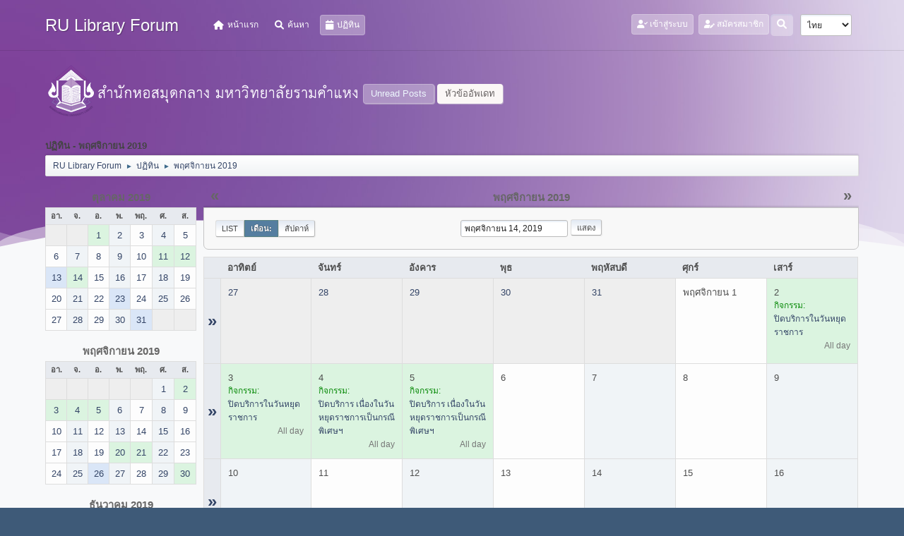

--- FILE ---
content_type: text/html; charset=UTF-8
request_url: https://www.lib.ru.ac.th/forum/index.php?PHPSESSID=jndbt72b2l58nf7c1o2tosdl6l&action=calendar;viewmonth;year=2019;month=11;day=14
body_size: 7013
content:
<!DOCTYPE html>
<html lang="th-TH">
<head>
	<meta charset="UTF-8">
<script type='text/javascript' src='https://www.lib.ru.ac.th/js-google-analytic-inc.js'></script>
	<link rel="stylesheet" href="https://www.lib.ru.ac.th/forum/Themes/Steyle-V2/css/minified_b42c905d208b934dd9cc565838dab764.css?smf212_1719916198">
	<link rel="stylesheet" href="https://use.fontawesome.com/releases/v6.0.0/css/all.css">
	<style>
	img.avatar { max-width: 65px !important; max-height: 65px !important; }
	
	</style>
	<script>
		var smf_theme_url = "https://www.lib.ru.ac.th/forum/Themes/Steyle-V2";
		var smf_default_theme_url = "https://www.lib.ru.ac.th/forum/Themes/default";
		var smf_images_url = "https://www.lib.ru.ac.th/forum/Themes/Steyle-V2/images";
		var smf_smileys_url = "http://www.lib.ru.ac.th/forum/Smileys";
		var smf_smiley_sets = "default,classic,aaron,akyhne,fugue,alienine";
		var smf_smiley_sets_default = "default";
		var smf_avatars_url = "https://www.lib.ru.ac.th/forum/avatars";
		var smf_scripturl = "https://www.lib.ru.ac.th/forum/index.php?PHPSESSID=jndbt72b2l58nf7c1o2tosdl6l&amp;";
		var smf_iso_case_folding = false;
		var smf_charset = "UTF-8";
		var smf_session_id = "e04b0583431b3fe4e21ad2360c2342f4";
		var smf_session_var = "d85c112";
		var smf_member_id = 0;
		var ajax_notification_text = 'กำลังโหลด...';
		var help_popup_heading_text = 'A little lost? Let me explain:';
		var banned_text = 'ขออภัย, บุคคลทั่วไป คุณถูกแบนจากการใช้บอร์ดนี้';
		var smf_txt_expand = 'Expand';
		var smf_txt_shrink = 'Shrink';
		var smf_quote_expand = false;
		var allow_xhjr_credentials = false;
	</script>
	<script src="https://code.jquery.com/jquery-3.6.0.min.js"></script>
	<script src="https://www.lib.ru.ac.th/forum/Themes/default/scripts/jquery-ui.datepicker.min.js?smf212_1719916198" defer></script>
	<script src="https://www.lib.ru.ac.th/forum/Themes/default/scripts/jquery.datepair.min.js?smf212_1719916198" defer></script>
	<script src="https://www.lib.ru.ac.th/forum/Themes/Steyle-V2/scripts/minified_a9e39a0858d30fbb6740ace26b7dcdae.js?smf212_1719916198"></script>
	<script>
	var smf_you_sure ='คุณแน่ใจหรือไม่?';
	</script>
	<title>ปฏิทิน - พฤศจิกายน 2019</title>
	<meta name="viewport" content="width=device-width, initial-scale=1">
	<meta property="og:site_name" content="RU Library Forum">
	<meta property="og:title" content="ปฏิทิน - พฤศจิกายน 2019">
	<meta property="og:description" content="ปฏิทิน - พฤศจิกายน 2019">
	<meta name="description" content="ปฏิทิน - พฤศจิกายน 2019">
	<meta name="theme-color" content="#557EA0">
	<meta name="robots" content="noindex">
	<link rel="help" href="https://www.lib.ru.ac.th/forum/index.php?PHPSESSID=jndbt72b2l58nf7c1o2tosdl6l&amp;action=help">
	<link rel="contents" href="https://www.lib.ru.ac.th/forum/index.php?PHPSESSID=jndbt72b2l58nf7c1o2tosdl6l&amp;">
	<link rel="search" href="https://www.lib.ru.ac.th/forum/index.php?PHPSESSID=jndbt72b2l58nf7c1o2tosdl6l&amp;action=search">
	<link rel="stylesheet" type="text/css" href="https://www.lib.ru.ac.th/forum/Themes/default/css/BBCode-YouTube2.css" />
</head>
<body id="chrome" class="action_calendar">
		<div class="custom-shape-divider-bottom-1660155424">
    <svg data-name="Layer 1" xmlns="http://www.w3.org/2000/svg" viewBox="0 0 1200 120" preserveAspectRatio="none">
        <path d="M0,0V46.29c47.79,22.2,103.59,32.17,158,28,70.36-5.37,136.33-33.31,206.8-37.5C438.64,32.43,512.34,53.67,583,72.05c69.27,18,138.3,24.88,209.4,13.08,36.15-6,69.85-17.84,104.45-29.34C989.49,25,1113-14.29,1200,52.47V0Z" opacity=".25" class="shape-fill"></path>
        <path d="M0,0V15.81C13,36.92,27.64,56.86,47.69,72.05,99.41,111.27,165,111,224.58,91.58c31.15-10.15,60.09-26.07,89.67-39.8,40.92-19,84.73-46,130.83-49.67,36.26-2.85,70.9,9.42,98.6,31.56,31.77,25.39,62.32,62,103.63,73,40.44,10.79,81.35-6.69,119.13-24.28s75.16-39,116.92-43.05c59.73-5.85,113.28,22.88,168.9,38.84,30.2,8.66,59,6.17,87.09-7.5,22.43-10.89,48-26.93,60.65-49.24V0Z" opacity=".5" class="shape-fill"></path>
        <path d="M0,0V5.63C149.93,59,314.09,71.32,475.83,42.57c43-7.64,84.23-20.12,127.61-26.46,59-8.63,112.48,12.24,165.56,35.4C827.93,77.22,886,95.24,951.2,90c86.53-7,172.46-45.71,248.8-84.81V0Z" class="shape-fill"></path>
    </svg>
</div>
<div id="footerfix">
	<div id="top_section" class="p-nav">
		<div class="inner_wrap p-nav-inner">
		<div class="p-header-logo p-header-logo--image">
			<h1 class="forumtitle">
                            <a class="horizontal-logo text-left" href="https://www.lib.ru.ac.th/forum/index.php?PHPSESSID=jndbt72b2l58nf7c1o2tosdl6l&amp;"><span class="h4 font-weight-bold align-self-center mb-0 ml-auto">RU Library Forum</span></a>
		    </h1>
			</div>
				<a class="mobile_user_menu">
					<span class="menu_icon"></span>
				</a>
				<div id="main_menu">
					<div id="mobile_user_menu" class="popup_container">
						<div class="popup_window description">
							<div class="popup_heading">Main Menu
								<a href="javascript:void(0);" class="main_icons hide_popup"></a>
							</div>
							
					<ul class="dropmenu menu_nav">
						<li class="button_home">
							<a href="https://www.lib.ru.ac.th/forum/index.php?PHPSESSID=jndbt72b2l58nf7c1o2tosdl6l&amp;">
								<i class="fa fa-home fa-lg"></i><span class="textmenu">หน้าแรก</span>
							</a>
						</li>
						<li class="button_search">
							<a href="https://www.lib.ru.ac.th/forum/index.php?PHPSESSID=jndbt72b2l58nf7c1o2tosdl6l&amp;action=search">
								<i class="fa fa-search fa-lg"></i><span class="textmenu">ค้นหา</span>
							</a>
						</li>
						<li class="button_calendar">
							<a class="active" href="https://www.lib.ru.ac.th/forum/index.php?PHPSESSID=jndbt72b2l58nf7c1o2tosdl6l&amp;action=calendar">
								<i class="fa fa-calendar fa-lg"></i><span class="textmenu">ปฏิทิน</span>
							</a>
						</li>
					</ul><!-- .menu_nav -->
						</div>
					</div>
				</div>
				<div class="p-nav-opposite">
			<ul class="floatleft" id="top_info">
				<li class="button_login">
					<a href="https://www.lib.ru.ac.th/forum/index.php?PHPSESSID=jndbt72b2l58nf7c1o2tosdl6l&amp;action=login" class="open" onclick="return reqOverlayDiv(this.href, 'เข้าสู่ระบบ', 'login');">
						<i class="fas fa-user-check"></i>
						<span class="textmenu">เข้าสู่ระบบ</span>
					</a>
				</li>
				<li class="button_signup">
					<a href="https://www.lib.ru.ac.th/forum/index.php?PHPSESSID=jndbt72b2l58nf7c1o2tosdl6l&amp;action=signup" class="open">
						<i class="fas fa-user-edit"></i>
						<span class="textmenu">สมัครสมาชิก</span>
					</a>
				</li>
			</ul>
			<form id="languages_form" method="get" class="floatright">
				<select id="language_select" name="language" onchange="this.form.submit()">
					<option value="thai">ไทย</option>
					<option value="english">English</option>
				</select>
				<noscript>
					<input type="submit" value="Go!">
				</noscript>
			</form>
		<div class="dropdown_search floatright">
        <button onclick="myFunction()" class="dropbtn_search">
	    <i class="fa-solid fa-magnifying-glass"></i>
	   </button>
       <div id="myDropdown" class="dropdown-content_search">
			<form id="search_form" action="https://www.lib.ru.ac.th/forum/index.php?PHPSESSID=jndbt72b2l58nf7c1o2tosdl6l&amp;action=search2" method="post" class="menu-content" accept-charset="UTF-8">
			  <h3 class="menu-header">ค้นหา</h3>
			  <div class="menu-row">
				<input type="search" class="input" name="search" value="">
		</div>
		<div class="menu-row">
				<select class="select" name="search_selection">
					<option value="all" selected>Entire forum </option>
				</select></div>
		<div class="menu-footer">
				<input type="submit" name="search2" value="ค้นหา" class="button"></div>
				<input type="hidden" name="advanced" value="0">
			</form>
			 </div>
         </div>
		</div><!-- .inner_wrap -->
		</div><!-- .inner_wrap -->
	</div><!-- #top_section -->
	<div id="header">
	<div class="p-title ">
		<a href="https://www.lib.ru.ac.th" target="_blank"><img id="smflogo" src="https://www.lib.ru.ac.th/forum/Themes/Steyle-V2/images/smflogo.png" alt="สำนักหอสมุดกลาง มหาวิทยาลัยรามคำแหง" title="สำนักหอสมุดกลาง มหาวิทยาลัยรามคำแหง"></a>
						<div class="p-title-pageAction">
								<a href="https://www.lib.ru.ac.th/forum/index.php?PHPSESSID=jndbt72b2l58nf7c1o2tosdl6l&amp;action=unread" class="button button--icon button--icon--bolt" title="แสดงกระทู้ที่ยังไม่ได้อ่าน"><span class="button-text">Unread Posts</span></a>
								<a href="https://www.lib.ru.ac.th/forum/index.php?PHPSESSID=jndbt72b2l58nf7c1o2tosdl6l&amp;action=unreadreplies" class="button--cta button button--icon button--icon--write" title="แสดงกระทู้ที่ตอบกลับหัวข้อของคุณ"><span class="button-text">หัวข้ออัพเดท</span></a>
						</div>
	</div>
	</div>
	<div id="wrapper">
		<div id="upper_section">
			<div id="inner_section">
				<div class="navigate_section">
					<div class="page-actions"></div>
					<h2 class="page-title">ปฏิทิน - พฤศจิกายน 2019</h2>
					<ul class="crumbs">
						<li>
							<a href="https://www.lib.ru.ac.th/forum/index.php?PHPSESSID=jndbt72b2l58nf7c1o2tosdl6l&amp;"><span>RU Library Forum</span></a>
						</li>
						<li>
							<span class="dividers"> &#9658; </span>
							<a href="https://www.lib.ru.ac.th/forum/index.php?PHPSESSID=jndbt72b2l58nf7c1o2tosdl6l&amp;action=calendar"><span>ปฏิทิน</span></a>
						</li>
						<li class="last">
							<span class="dividers"> &#9658; </span>
							<a href="https://www.lib.ru.ac.th/forum/index.php?PHPSESSID=jndbt72b2l58nf7c1o2tosdl6l&amp;action=calendar;year=2019;month=11"><span>พฤศจิกายน 2019</span></a>
						</li>
					</ul>
					<div class="page-details inline_details"></div>
				</div><!-- .navigate_section -->
			</div><!-- #inner_section -->
		</div><!-- #upper_section -->
		<div id="content_section">
			<div id="main_content_section">
		<div id="calendar">
			<div id="month_grid">
				
			<div class="cat_bar">
				<h3 class="catbg centertext largetext">
					<a href="https://www.lib.ru.ac.th/forum/index.php?PHPSESSID=jndbt72b2l58nf7c1o2tosdl6l&amp;action=calendar;viewmonth;year=2019;month=10;day=01">ตุลาคม 2019</a>
				</h3>
			</div><!-- .cat_bar -->
			<table class="calendar_table">
				<tr>
					<th class="days" scope="col">อา.</th>
					<th class="days" scope="col">จ.</th>
					<th class="days" scope="col">อ.</th>
					<th class="days" scope="col">พ.</th>
					<th class="days" scope="col">พฤ.</th>
					<th class="days" scope="col">ศ.</th>
					<th class="days" scope="col">ส.</th>
				</tr>
				<tr class="days_wrapper">
					<td class="days disabled">
					</td>
					<td class="days disabled">
					</td>
					<td class="days windowbg events">
						<a href="https://www.lib.ru.ac.th/forum/index.php?PHPSESSID=jndbt72b2l58nf7c1o2tosdl6l&amp;action=calendar;viewmonth;year=2019;month=10;day=1"><span class="day_text">1</span></a>
					</td>
					<td class="days windowbg">
						<a href="https://www.lib.ru.ac.th/forum/index.php?PHPSESSID=jndbt72b2l58nf7c1o2tosdl6l&amp;action=calendar;viewmonth;year=2019;month=10;day=2"><span class="day_text">2</span></a>
					</td>
					<td class="days windowbg">
						<a href="https://www.lib.ru.ac.th/forum/index.php?PHPSESSID=jndbt72b2l58nf7c1o2tosdl6l&amp;action=calendar;viewmonth;year=2019;month=10;day=3"><span class="day_text">3</span></a>
					</td>
					<td class="days windowbg">
						<a href="https://www.lib.ru.ac.th/forum/index.php?PHPSESSID=jndbt72b2l58nf7c1o2tosdl6l&amp;action=calendar;viewmonth;year=2019;month=10;day=4"><span class="day_text">4</span></a>
					</td>
					<td class="days windowbg">
						<a href="https://www.lib.ru.ac.th/forum/index.php?PHPSESSID=jndbt72b2l58nf7c1o2tosdl6l&amp;action=calendar;viewmonth;year=2019;month=10;day=5"><span class="day_text">5</span></a>
					</td>
				</tr>
				<tr class="days_wrapper">
					<td class="days windowbg">
						<a href="https://www.lib.ru.ac.th/forum/index.php?PHPSESSID=jndbt72b2l58nf7c1o2tosdl6l&amp;action=calendar;viewmonth;year=2019;month=10;day=6"><span class="day_text">6</span></a>
					</td>
					<td class="days windowbg">
						<a href="https://www.lib.ru.ac.th/forum/index.php?PHPSESSID=jndbt72b2l58nf7c1o2tosdl6l&amp;action=calendar;viewmonth;year=2019;month=10;day=7"><span class="day_text">7</span></a>
					</td>
					<td class="days windowbg">
						<a href="https://www.lib.ru.ac.th/forum/index.php?PHPSESSID=jndbt72b2l58nf7c1o2tosdl6l&amp;action=calendar;viewmonth;year=2019;month=10;day=8"><span class="day_text">8</span></a>
					</td>
					<td class="days windowbg">
						<a href="https://www.lib.ru.ac.th/forum/index.php?PHPSESSID=jndbt72b2l58nf7c1o2tosdl6l&amp;action=calendar;viewmonth;year=2019;month=10;day=9"><span class="day_text">9</span></a>
					</td>
					<td class="days windowbg">
						<a href="https://www.lib.ru.ac.th/forum/index.php?PHPSESSID=jndbt72b2l58nf7c1o2tosdl6l&amp;action=calendar;viewmonth;year=2019;month=10;day=10"><span class="day_text">10</span></a>
					</td>
					<td class="days windowbg events">
						<a href="https://www.lib.ru.ac.th/forum/index.php?PHPSESSID=jndbt72b2l58nf7c1o2tosdl6l&amp;action=calendar;viewmonth;year=2019;month=10;day=11"><span class="day_text">11</span></a>
					</td>
					<td class="days windowbg events">
						<a href="https://www.lib.ru.ac.th/forum/index.php?PHPSESSID=jndbt72b2l58nf7c1o2tosdl6l&amp;action=calendar;viewmonth;year=2019;month=10;day=12"><span class="day_text">12</span></a>
					</td>
				</tr>
				<tr class="days_wrapper">
					<td class="days windowbg events holidays">
						<a href="https://www.lib.ru.ac.th/forum/index.php?PHPSESSID=jndbt72b2l58nf7c1o2tosdl6l&amp;action=calendar;viewmonth;year=2019;month=10;day=13"><span class="day_text">13</span></a>
					</td>
					<td class="days windowbg events">
						<a href="https://www.lib.ru.ac.th/forum/index.php?PHPSESSID=jndbt72b2l58nf7c1o2tosdl6l&amp;action=calendar;viewmonth;year=2019;month=10;day=14"><span class="day_text">14</span></a>
					</td>
					<td class="days windowbg">
						<a href="https://www.lib.ru.ac.th/forum/index.php?PHPSESSID=jndbt72b2l58nf7c1o2tosdl6l&amp;action=calendar;viewmonth;year=2019;month=10;day=15"><span class="day_text">15</span></a>
					</td>
					<td class="days windowbg">
						<a href="https://www.lib.ru.ac.th/forum/index.php?PHPSESSID=jndbt72b2l58nf7c1o2tosdl6l&amp;action=calendar;viewmonth;year=2019;month=10;day=16"><span class="day_text">16</span></a>
					</td>
					<td class="days windowbg">
						<a href="https://www.lib.ru.ac.th/forum/index.php?PHPSESSID=jndbt72b2l58nf7c1o2tosdl6l&amp;action=calendar;viewmonth;year=2019;month=10;day=17"><span class="day_text">17</span></a>
					</td>
					<td class="days windowbg">
						<a href="https://www.lib.ru.ac.th/forum/index.php?PHPSESSID=jndbt72b2l58nf7c1o2tosdl6l&amp;action=calendar;viewmonth;year=2019;month=10;day=18"><span class="day_text">18</span></a>
					</td>
					<td class="days windowbg">
						<a href="https://www.lib.ru.ac.th/forum/index.php?PHPSESSID=jndbt72b2l58nf7c1o2tosdl6l&amp;action=calendar;viewmonth;year=2019;month=10;day=19"><span class="day_text">19</span></a>
					</td>
				</tr>
				<tr class="days_wrapper">
					<td class="days windowbg">
						<a href="https://www.lib.ru.ac.th/forum/index.php?PHPSESSID=jndbt72b2l58nf7c1o2tosdl6l&amp;action=calendar;viewmonth;year=2019;month=10;day=20"><span class="day_text">20</span></a>
					</td>
					<td class="days windowbg">
						<a href="https://www.lib.ru.ac.th/forum/index.php?PHPSESSID=jndbt72b2l58nf7c1o2tosdl6l&amp;action=calendar;viewmonth;year=2019;month=10;day=21"><span class="day_text">21</span></a>
					</td>
					<td class="days windowbg">
						<a href="https://www.lib.ru.ac.th/forum/index.php?PHPSESSID=jndbt72b2l58nf7c1o2tosdl6l&amp;action=calendar;viewmonth;year=2019;month=10;day=22"><span class="day_text">22</span></a>
					</td>
					<td class="days windowbg events holidays">
						<a href="https://www.lib.ru.ac.th/forum/index.php?PHPSESSID=jndbt72b2l58nf7c1o2tosdl6l&amp;action=calendar;viewmonth;year=2019;month=10;day=23"><span class="day_text">23</span></a>
					</td>
					<td class="days windowbg">
						<a href="https://www.lib.ru.ac.th/forum/index.php?PHPSESSID=jndbt72b2l58nf7c1o2tosdl6l&amp;action=calendar;viewmonth;year=2019;month=10;day=24"><span class="day_text">24</span></a>
					</td>
					<td class="days windowbg">
						<a href="https://www.lib.ru.ac.th/forum/index.php?PHPSESSID=jndbt72b2l58nf7c1o2tosdl6l&amp;action=calendar;viewmonth;year=2019;month=10;day=25"><span class="day_text">25</span></a>
					</td>
					<td class="days windowbg">
						<a href="https://www.lib.ru.ac.th/forum/index.php?PHPSESSID=jndbt72b2l58nf7c1o2tosdl6l&amp;action=calendar;viewmonth;year=2019;month=10;day=26"><span class="day_text">26</span></a>
					</td>
				</tr>
				<tr class="days_wrapper">
					<td class="days windowbg">
						<a href="https://www.lib.ru.ac.th/forum/index.php?PHPSESSID=jndbt72b2l58nf7c1o2tosdl6l&amp;action=calendar;viewmonth;year=2019;month=10;day=27"><span class="day_text">27</span></a>
					</td>
					<td class="days windowbg">
						<a href="https://www.lib.ru.ac.th/forum/index.php?PHPSESSID=jndbt72b2l58nf7c1o2tosdl6l&amp;action=calendar;viewmonth;year=2019;month=10;day=28"><span class="day_text">28</span></a>
					</td>
					<td class="days windowbg">
						<a href="https://www.lib.ru.ac.th/forum/index.php?PHPSESSID=jndbt72b2l58nf7c1o2tosdl6l&amp;action=calendar;viewmonth;year=2019;month=10;day=29"><span class="day_text">29</span></a>
					</td>
					<td class="days windowbg">
						<a href="https://www.lib.ru.ac.th/forum/index.php?PHPSESSID=jndbt72b2l58nf7c1o2tosdl6l&amp;action=calendar;viewmonth;year=2019;month=10;day=30"><span class="day_text">30</span></a>
					</td>
					<td class="days windowbg holidays">
						<a href="https://www.lib.ru.ac.th/forum/index.php?PHPSESSID=jndbt72b2l58nf7c1o2tosdl6l&amp;action=calendar;viewmonth;year=2019;month=10;day=31"><span class="day_text">31</span></a>
					</td>
					<td class="days disabled">
					</td>
					<td class="days disabled">
					</td>
				</tr>
			</table>
				
			<div class="cat_bar">
				<h3 class="catbg centertext largetext">
					<a href="https://www.lib.ru.ac.th/forum/index.php?PHPSESSID=jndbt72b2l58nf7c1o2tosdl6l&amp;action=calendar;viewmonth;year=2019;month=11;day=14">พฤศจิกายน 2019</a>
				</h3>
			</div><!-- .cat_bar -->
			<table class="calendar_table">
				<tr>
					<th class="days" scope="col">อา.</th>
					<th class="days" scope="col">จ.</th>
					<th class="days" scope="col">อ.</th>
					<th class="days" scope="col">พ.</th>
					<th class="days" scope="col">พฤ.</th>
					<th class="days" scope="col">ศ.</th>
					<th class="days" scope="col">ส.</th>
				</tr>
				<tr class="days_wrapper">
					<td class="days disabled">
					</td>
					<td class="days disabled">
					</td>
					<td class="days disabled">
					</td>
					<td class="days disabled">
					</td>
					<td class="days disabled">
					</td>
					<td class="days windowbg">
						<a href="https://www.lib.ru.ac.th/forum/index.php?PHPSESSID=jndbt72b2l58nf7c1o2tosdl6l&amp;action=calendar;viewmonth;year=2019;month=11;day=1"><span class="day_text">1</span></a>
					</td>
					<td class="days windowbg events">
						<a href="https://www.lib.ru.ac.th/forum/index.php?PHPSESSID=jndbt72b2l58nf7c1o2tosdl6l&amp;action=calendar;viewmonth;year=2019;month=11;day=2"><span class="day_text">2</span></a>
					</td>
				</tr>
				<tr class="days_wrapper">
					<td class="days windowbg events">
						<a href="https://www.lib.ru.ac.th/forum/index.php?PHPSESSID=jndbt72b2l58nf7c1o2tosdl6l&amp;action=calendar;viewmonth;year=2019;month=11;day=3"><span class="day_text">3</span></a>
					</td>
					<td class="days windowbg events">
						<a href="https://www.lib.ru.ac.th/forum/index.php?PHPSESSID=jndbt72b2l58nf7c1o2tosdl6l&amp;action=calendar;viewmonth;year=2019;month=11;day=4"><span class="day_text">4</span></a>
					</td>
					<td class="days windowbg events">
						<a href="https://www.lib.ru.ac.th/forum/index.php?PHPSESSID=jndbt72b2l58nf7c1o2tosdl6l&amp;action=calendar;viewmonth;year=2019;month=11;day=5"><span class="day_text">5</span></a>
					</td>
					<td class="days windowbg">
						<a href="https://www.lib.ru.ac.th/forum/index.php?PHPSESSID=jndbt72b2l58nf7c1o2tosdl6l&amp;action=calendar;viewmonth;year=2019;month=11;day=6"><span class="day_text">6</span></a>
					</td>
					<td class="days windowbg">
						<a href="https://www.lib.ru.ac.th/forum/index.php?PHPSESSID=jndbt72b2l58nf7c1o2tosdl6l&amp;action=calendar;viewmonth;year=2019;month=11;day=7"><span class="day_text">7</span></a>
					</td>
					<td class="days windowbg">
						<a href="https://www.lib.ru.ac.th/forum/index.php?PHPSESSID=jndbt72b2l58nf7c1o2tosdl6l&amp;action=calendar;viewmonth;year=2019;month=11;day=8"><span class="day_text">8</span></a>
					</td>
					<td class="days windowbg">
						<a href="https://www.lib.ru.ac.th/forum/index.php?PHPSESSID=jndbt72b2l58nf7c1o2tosdl6l&amp;action=calendar;viewmonth;year=2019;month=11;day=9"><span class="day_text">9</span></a>
					</td>
				</tr>
				<tr class="days_wrapper">
					<td class="days windowbg">
						<a href="https://www.lib.ru.ac.th/forum/index.php?PHPSESSID=jndbt72b2l58nf7c1o2tosdl6l&amp;action=calendar;viewmonth;year=2019;month=11;day=10"><span class="day_text">10</span></a>
					</td>
					<td class="days windowbg">
						<a href="https://www.lib.ru.ac.th/forum/index.php?PHPSESSID=jndbt72b2l58nf7c1o2tosdl6l&amp;action=calendar;viewmonth;year=2019;month=11;day=11"><span class="day_text">11</span></a>
					</td>
					<td class="days windowbg">
						<a href="https://www.lib.ru.ac.th/forum/index.php?PHPSESSID=jndbt72b2l58nf7c1o2tosdl6l&amp;action=calendar;viewmonth;year=2019;month=11;day=12"><span class="day_text">12</span></a>
					</td>
					<td class="days windowbg">
						<a href="https://www.lib.ru.ac.th/forum/index.php?PHPSESSID=jndbt72b2l58nf7c1o2tosdl6l&amp;action=calendar;viewmonth;year=2019;month=11;day=13"><span class="day_text">13</span></a>
					</td>
					<td class="days windowbg">
						<a href="https://www.lib.ru.ac.th/forum/index.php?PHPSESSID=jndbt72b2l58nf7c1o2tosdl6l&amp;action=calendar;viewmonth;year=2019;month=11;day=14"><span class="day_text">14</span></a>
					</td>
					<td class="days windowbg">
						<a href="https://www.lib.ru.ac.th/forum/index.php?PHPSESSID=jndbt72b2l58nf7c1o2tosdl6l&amp;action=calendar;viewmonth;year=2019;month=11;day=15"><span class="day_text">15</span></a>
					</td>
					<td class="days windowbg">
						<a href="https://www.lib.ru.ac.th/forum/index.php?PHPSESSID=jndbt72b2l58nf7c1o2tosdl6l&amp;action=calendar;viewmonth;year=2019;month=11;day=16"><span class="day_text">16</span></a>
					</td>
				</tr>
				<tr class="days_wrapper">
					<td class="days windowbg">
						<a href="https://www.lib.ru.ac.th/forum/index.php?PHPSESSID=jndbt72b2l58nf7c1o2tosdl6l&amp;action=calendar;viewmonth;year=2019;month=11;day=17"><span class="day_text">17</span></a>
					</td>
					<td class="days windowbg">
						<a href="https://www.lib.ru.ac.th/forum/index.php?PHPSESSID=jndbt72b2l58nf7c1o2tosdl6l&amp;action=calendar;viewmonth;year=2019;month=11;day=18"><span class="day_text">18</span></a>
					</td>
					<td class="days windowbg">
						<a href="https://www.lib.ru.ac.th/forum/index.php?PHPSESSID=jndbt72b2l58nf7c1o2tosdl6l&amp;action=calendar;viewmonth;year=2019;month=11;day=19"><span class="day_text">19</span></a>
					</td>
					<td class="days windowbg events">
						<a href="https://www.lib.ru.ac.th/forum/index.php?PHPSESSID=jndbt72b2l58nf7c1o2tosdl6l&amp;action=calendar;viewmonth;year=2019;month=11;day=20"><span class="day_text">20</span></a>
					</td>
					<td class="days windowbg events">
						<a href="https://www.lib.ru.ac.th/forum/index.php?PHPSESSID=jndbt72b2l58nf7c1o2tosdl6l&amp;action=calendar;viewmonth;year=2019;month=11;day=21"><span class="day_text">21</span></a>
					</td>
					<td class="days windowbg">
						<a href="https://www.lib.ru.ac.th/forum/index.php?PHPSESSID=jndbt72b2l58nf7c1o2tosdl6l&amp;action=calendar;viewmonth;year=2019;month=11;day=22"><span class="day_text">22</span></a>
					</td>
					<td class="days windowbg">
						<a href="https://www.lib.ru.ac.th/forum/index.php?PHPSESSID=jndbt72b2l58nf7c1o2tosdl6l&amp;action=calendar;viewmonth;year=2019;month=11;day=23"><span class="day_text">23</span></a>
					</td>
				</tr>
				<tr class="days_wrapper">
					<td class="days windowbg">
						<a href="https://www.lib.ru.ac.th/forum/index.php?PHPSESSID=jndbt72b2l58nf7c1o2tosdl6l&amp;action=calendar;viewmonth;year=2019;month=11;day=24"><span class="day_text">24</span></a>
					</td>
					<td class="days windowbg">
						<a href="https://www.lib.ru.ac.th/forum/index.php?PHPSESSID=jndbt72b2l58nf7c1o2tosdl6l&amp;action=calendar;viewmonth;year=2019;month=11;day=25"><span class="day_text">25</span></a>
					</td>
					<td class="days windowbg holidays">
						<a href="https://www.lib.ru.ac.th/forum/index.php?PHPSESSID=jndbt72b2l58nf7c1o2tosdl6l&amp;action=calendar;viewmonth;year=2019;month=11;day=26"><span class="day_text">26</span></a>
					</td>
					<td class="days windowbg">
						<a href="https://www.lib.ru.ac.th/forum/index.php?PHPSESSID=jndbt72b2l58nf7c1o2tosdl6l&amp;action=calendar;viewmonth;year=2019;month=11;day=27"><span class="day_text">27</span></a>
					</td>
					<td class="days windowbg">
						<a href="https://www.lib.ru.ac.th/forum/index.php?PHPSESSID=jndbt72b2l58nf7c1o2tosdl6l&amp;action=calendar;viewmonth;year=2019;month=11;day=28"><span class="day_text">28</span></a>
					</td>
					<td class="days windowbg">
						<a href="https://www.lib.ru.ac.th/forum/index.php?PHPSESSID=jndbt72b2l58nf7c1o2tosdl6l&amp;action=calendar;viewmonth;year=2019;month=11;day=29"><span class="day_text">29</span></a>
					</td>
					<td class="days windowbg events">
						<a href="https://www.lib.ru.ac.th/forum/index.php?PHPSESSID=jndbt72b2l58nf7c1o2tosdl6l&amp;action=calendar;viewmonth;year=2019;month=11;day=30"><span class="day_text">30</span></a>
					</td>
				</tr>
			</table>
				
			<div class="cat_bar">
				<h3 class="catbg centertext largetext">
					<a href="https://www.lib.ru.ac.th/forum/index.php?PHPSESSID=jndbt72b2l58nf7c1o2tosdl6l&amp;action=calendar;viewmonth;year=2019;month=12;day=01">ธันวาคม 2019</a>
				</h3>
			</div><!-- .cat_bar -->
			<table class="calendar_table">
				<tr>
					<th class="days" scope="col">อา.</th>
					<th class="days" scope="col">จ.</th>
					<th class="days" scope="col">อ.</th>
					<th class="days" scope="col">พ.</th>
					<th class="days" scope="col">พฤ.</th>
					<th class="days" scope="col">ศ.</th>
					<th class="days" scope="col">ส.</th>
				</tr>
				<tr class="days_wrapper">
					<td class="days windowbg events">
						<a href="https://www.lib.ru.ac.th/forum/index.php?PHPSESSID=jndbt72b2l58nf7c1o2tosdl6l&amp;action=calendar;viewmonth;year=2019;month=12;day=1"><span class="day_text">1</span></a>
					</td>
					<td class="days windowbg">
						<a href="https://www.lib.ru.ac.th/forum/index.php?PHPSESSID=jndbt72b2l58nf7c1o2tosdl6l&amp;action=calendar;viewmonth;year=2019;month=12;day=2"><span class="day_text">2</span></a>
					</td>
					<td class="days windowbg">
						<a href="https://www.lib.ru.ac.th/forum/index.php?PHPSESSID=jndbt72b2l58nf7c1o2tosdl6l&amp;action=calendar;viewmonth;year=2019;month=12;day=3"><span class="day_text">3</span></a>
					</td>
					<td class="days windowbg">
						<a href="https://www.lib.ru.ac.th/forum/index.php?PHPSESSID=jndbt72b2l58nf7c1o2tosdl6l&amp;action=calendar;viewmonth;year=2019;month=12;day=4"><span class="day_text">4</span></a>
					</td>
					<td class="days windowbg events holidays">
						<a href="https://www.lib.ru.ac.th/forum/index.php?PHPSESSID=jndbt72b2l58nf7c1o2tosdl6l&amp;action=calendar;viewmonth;year=2019;month=12;day=5"><span class="day_text">5</span></a>
					</td>
					<td class="days windowbg">
						<a href="https://www.lib.ru.ac.th/forum/index.php?PHPSESSID=jndbt72b2l58nf7c1o2tosdl6l&amp;action=calendar;viewmonth;year=2019;month=12;day=6"><span class="day_text">6</span></a>
					</td>
					<td class="days windowbg events">
						<a href="https://www.lib.ru.ac.th/forum/index.php?PHPSESSID=jndbt72b2l58nf7c1o2tosdl6l&amp;action=calendar;viewmonth;year=2019;month=12;day=7"><span class="day_text">7</span></a>
					</td>
				</tr>
				<tr class="days_wrapper">
					<td class="days windowbg events">
						<a href="https://www.lib.ru.ac.th/forum/index.php?PHPSESSID=jndbt72b2l58nf7c1o2tosdl6l&amp;action=calendar;viewmonth;year=2019;month=12;day=8"><span class="day_text">8</span></a>
					</td>
					<td class="days windowbg events">
						<a href="https://www.lib.ru.ac.th/forum/index.php?PHPSESSID=jndbt72b2l58nf7c1o2tosdl6l&amp;action=calendar;viewmonth;year=2019;month=12;day=9"><span class="day_text">9</span></a>
					</td>
					<td class="days windowbg events holidays">
						<a href="https://www.lib.ru.ac.th/forum/index.php?PHPSESSID=jndbt72b2l58nf7c1o2tosdl6l&amp;action=calendar;viewmonth;year=2019;month=12;day=10"><span class="day_text">10</span></a>
					</td>
					<td class="days windowbg">
						<a href="https://www.lib.ru.ac.th/forum/index.php?PHPSESSID=jndbt72b2l58nf7c1o2tosdl6l&amp;action=calendar;viewmonth;year=2019;month=12;day=11"><span class="day_text">11</span></a>
					</td>
					<td class="days windowbg">
						<a href="https://www.lib.ru.ac.th/forum/index.php?PHPSESSID=jndbt72b2l58nf7c1o2tosdl6l&amp;action=calendar;viewmonth;year=2019;month=12;day=12"><span class="day_text">12</span></a>
					</td>
					<td class="days windowbg">
						<a href="https://www.lib.ru.ac.th/forum/index.php?PHPSESSID=jndbt72b2l58nf7c1o2tosdl6l&amp;action=calendar;viewmonth;year=2019;month=12;day=13"><span class="day_text">13</span></a>
					</td>
					<td class="days windowbg events">
						<a href="https://www.lib.ru.ac.th/forum/index.php?PHPSESSID=jndbt72b2l58nf7c1o2tosdl6l&amp;action=calendar;viewmonth;year=2019;month=12;day=14"><span class="day_text">14</span></a>
					</td>
				</tr>
				<tr class="days_wrapper">
					<td class="days windowbg events">
						<a href="https://www.lib.ru.ac.th/forum/index.php?PHPSESSID=jndbt72b2l58nf7c1o2tosdl6l&amp;action=calendar;viewmonth;year=2019;month=12;day=15"><span class="day_text">15</span></a>
					</td>
					<td class="days windowbg">
						<a href="https://www.lib.ru.ac.th/forum/index.php?PHPSESSID=jndbt72b2l58nf7c1o2tosdl6l&amp;action=calendar;viewmonth;year=2019;month=12;day=16"><span class="day_text">16</span></a>
					</td>
					<td class="days windowbg">
						<a href="https://www.lib.ru.ac.th/forum/index.php?PHPSESSID=jndbt72b2l58nf7c1o2tosdl6l&amp;action=calendar;viewmonth;year=2019;month=12;day=17"><span class="day_text">17</span></a>
					</td>
					<td class="days windowbg">
						<a href="https://www.lib.ru.ac.th/forum/index.php?PHPSESSID=jndbt72b2l58nf7c1o2tosdl6l&amp;action=calendar;viewmonth;year=2019;month=12;day=18"><span class="day_text">18</span></a>
					</td>
					<td class="days windowbg">
						<a href="https://www.lib.ru.ac.th/forum/index.php?PHPSESSID=jndbt72b2l58nf7c1o2tosdl6l&amp;action=calendar;viewmonth;year=2019;month=12;day=19"><span class="day_text">19</span></a>
					</td>
					<td class="days windowbg">
						<a href="https://www.lib.ru.ac.th/forum/index.php?PHPSESSID=jndbt72b2l58nf7c1o2tosdl6l&amp;action=calendar;viewmonth;year=2019;month=12;day=20"><span class="day_text">20</span></a>
					</td>
					<td class="days windowbg">
						<a href="https://www.lib.ru.ac.th/forum/index.php?PHPSESSID=jndbt72b2l58nf7c1o2tosdl6l&amp;action=calendar;viewmonth;year=2019;month=12;day=21"><span class="day_text">21</span></a>
					</td>
				</tr>
				<tr class="days_wrapper">
					<td class="days windowbg">
						<a href="https://www.lib.ru.ac.th/forum/index.php?PHPSESSID=jndbt72b2l58nf7c1o2tosdl6l&amp;action=calendar;viewmonth;year=2019;month=12;day=22"><span class="day_text">22</span></a>
					</td>
					<td class="days windowbg">
						<a href="https://www.lib.ru.ac.th/forum/index.php?PHPSESSID=jndbt72b2l58nf7c1o2tosdl6l&amp;action=calendar;viewmonth;year=2019;month=12;day=23"><span class="day_text">23</span></a>
					</td>
					<td class="days windowbg">
						<a href="https://www.lib.ru.ac.th/forum/index.php?PHPSESSID=jndbt72b2l58nf7c1o2tosdl6l&amp;action=calendar;viewmonth;year=2019;month=12;day=24"><span class="day_text">24</span></a>
					</td>
					<td class="days windowbg holidays">
						<a href="https://www.lib.ru.ac.th/forum/index.php?PHPSESSID=jndbt72b2l58nf7c1o2tosdl6l&amp;action=calendar;viewmonth;year=2019;month=12;day=25"><span class="day_text">25</span></a>
					</td>
					<td class="days windowbg">
						<a href="https://www.lib.ru.ac.th/forum/index.php?PHPSESSID=jndbt72b2l58nf7c1o2tosdl6l&amp;action=calendar;viewmonth;year=2019;month=12;day=26"><span class="day_text">26</span></a>
					</td>
					<td class="days windowbg events">
						<a href="https://www.lib.ru.ac.th/forum/index.php?PHPSESSID=jndbt72b2l58nf7c1o2tosdl6l&amp;action=calendar;viewmonth;year=2019;month=12;day=27"><span class="day_text">27</span></a>
					</td>
					<td class="days windowbg events">
						<a href="https://www.lib.ru.ac.th/forum/index.php?PHPSESSID=jndbt72b2l58nf7c1o2tosdl6l&amp;action=calendar;viewmonth;year=2019;month=12;day=28"><span class="day_text">28</span></a>
					</td>
				</tr>
				<tr class="days_wrapper">
					<td class="days windowbg events">
						<a href="https://www.lib.ru.ac.th/forum/index.php?PHPSESSID=jndbt72b2l58nf7c1o2tosdl6l&amp;action=calendar;viewmonth;year=2019;month=12;day=29"><span class="day_text">29</span></a>
					</td>
					<td class="days windowbg events">
						<a href="https://www.lib.ru.ac.th/forum/index.php?PHPSESSID=jndbt72b2l58nf7c1o2tosdl6l&amp;action=calendar;viewmonth;year=2019;month=12;day=30"><span class="day_text">30</span></a>
					</td>
					<td class="days windowbg events holidays">
						<a href="https://www.lib.ru.ac.th/forum/index.php?PHPSESSID=jndbt72b2l58nf7c1o2tosdl6l&amp;action=calendar;viewmonth;year=2019;month=12;day=31"><span class="day_text">31</span></a>
					</td>
					<td class="days disabled">
					</td>
					<td class="days disabled">
					</td>
					<td class="days disabled">
					</td>
					<td class="days disabled">
					</td>
				</tr>
			</table>
			</div>
			<div id="main_grid">
				
			<div class="cat_bar">
				<h3 class="catbg centertext largetext">
					<span class="floatleft">
						<a href="https://www.lib.ru.ac.th/forum/index.php?PHPSESSID=jndbt72b2l58nf7c1o2tosdl6l&amp;action=calendar;viewmonth;year=2019;month=10;day=01">&#171;</a>
					</span>
					<span class="floatright">
						<a href="https://www.lib.ru.ac.th/forum/index.php?PHPSESSID=jndbt72b2l58nf7c1o2tosdl6l&amp;action=calendar;viewmonth;year=2019;month=12;day=01">&#187;</a>
					</span>
					<a href="https://www.lib.ru.ac.th/forum/index.php?PHPSESSID=jndbt72b2l58nf7c1o2tosdl6l&amp;action=calendar;viewmonth;year=2019;month=11;day=14">พฤศจิกายน 2019</a>
				</h3>
			</div><!-- .cat_bar -->
		<div class="calendar_top roundframe noup">
			<div id="calendar_viewselector" class="buttonrow floatleft">
				<a href="https://www.lib.ru.ac.th/forum/index.php?PHPSESSID=jndbt72b2l58nf7c1o2tosdl6l&amp;action=calendar;viewlist;year=2019;month=11;day=14" class="button">List</a>
				<a href="https://www.lib.ru.ac.th/forum/index.php?PHPSESSID=jndbt72b2l58nf7c1o2tosdl6l&amp;action=calendar;viewmonth;year=2019;month=11;day=14" class="button active">เดือน:</a>
				<a href="https://www.lib.ru.ac.th/forum/index.php?PHPSESSID=jndbt72b2l58nf7c1o2tosdl6l&amp;action=calendar;viewweek;year=2019;month=11;day=14" class="button">สัปดาห์</a>
			</div>
			
			<form action="https://www.lib.ru.ac.th/forum/index.php?PHPSESSID=jndbt72b2l58nf7c1o2tosdl6l&amp;action=calendar;viewmonth" id="calendar_navigation" method="post" accept-charset="UTF-8">
				<input type="text" name="start_date" id="start_date" value="พฤศจิกายน 14, 2019" tabindex="1" class="date_input start" data-type="date">
				<input type="submit" class="button" style="float:none" id="view_button" value="แสดง">
			</form>
		</div><!-- .calendar_top -->
			<table class="calendar_table">
				<tr>
					<th></th>
					<th class="days" scope="col">อาทิตย์</th>
					<th class="days" scope="col">จันทร์</th>
					<th class="days" scope="col">อังคาร</th>
					<th class="days" scope="col">พุธ</th>
					<th class="days" scope="col">พฤหัสบดี</th>
					<th class="days" scope="col">ศุกร์</th>
					<th class="days" scope="col">เสาร์</th>
				</tr>
				<tr class="days_wrapper">
					<td class="windowbg weeks">
						<a href="https://www.lib.ru.ac.th/forum/index.php?PHPSESSID=jndbt72b2l58nf7c1o2tosdl6l&amp;action=calendar;viewweek;year=2019;month=11;day=0" title="View Week">&#187;</a>
					</td>
					<td class="days disabled"><a href="https://www.lib.ru.ac.th/forum/index.php?PHPSESSID=jndbt72b2l58nf7c1o2tosdl6l&amp;action=calendar;year=2019;month=10">27</a>
					</td>
					<td class="days disabled"><a href="https://www.lib.ru.ac.th/forum/index.php?PHPSESSID=jndbt72b2l58nf7c1o2tosdl6l&amp;action=calendar;year=2019;month=10">28</a>
					</td>
					<td class="days disabled"><a href="https://www.lib.ru.ac.th/forum/index.php?PHPSESSID=jndbt72b2l58nf7c1o2tosdl6l&amp;action=calendar;year=2019;month=10">29</a>
					</td>
					<td class="days disabled"><a href="https://www.lib.ru.ac.th/forum/index.php?PHPSESSID=jndbt72b2l58nf7c1o2tosdl6l&amp;action=calendar;year=2019;month=10">30</a>
					</td>
					<td class="days disabled"><a href="https://www.lib.ru.ac.th/forum/index.php?PHPSESSID=jndbt72b2l58nf7c1o2tosdl6l&amp;action=calendar;year=2019;month=10">31</a>
					</td>
					<td class="days windowbg">
						<span class="day_text">พฤศจิกายน 1</span>
					</td>
					<td class="days windowbg events">
						<span class="day_text">2</span>
						<div class="smalltext lefttext">
							<span class="event">กิจกรรม:</span><br>
							<div class="event_wrapper event_starts_today allday">
								<a href="https://www.lib.ru.ac.th/forum/index.php?PHPSESSID=jndbt72b2l58nf7c1o2tosdl6l&amp;topic=7906.0">ปิดบริการในวันหยุดราชการ</a><br>
								<span class="event_time floatright">All day
								</span>
							</div><!-- .event_wrapper -->
						</div><!-- .smalltext -->
					</td>
				</tr>
				<tr class="days_wrapper">
					<td class="windowbg weeks">
						<a href="https://www.lib.ru.ac.th/forum/index.php?PHPSESSID=jndbt72b2l58nf7c1o2tosdl6l&amp;action=calendar;viewweek;year=2019;month=11;day=3" title="View Week">&#187;</a>
					</td>
					<td class="days windowbg events">
						<span class="day_text">3</span>
						<div class="smalltext lefttext">
							<span class="event">กิจกรรม:</span><br>
							<div class="event_wrapper event_ends_today allday">
								<a href="https://www.lib.ru.ac.th/forum/index.php?PHPSESSID=jndbt72b2l58nf7c1o2tosdl6l&amp;topic=7906.0">ปิดบริการในวันหยุดราชการ</a><br>
								<span class="event_time floatright">All day
								</span>
							</div><!-- .event_wrapper -->
						</div><!-- .smalltext -->
					</td>
					<td class="days windowbg events">
						<span class="day_text">4</span>
						<div class="smalltext lefttext">
							<span class="event">กิจกรรม:</span><br>
							<div class="event_wrapper event_starts_today allday">
								<a href="https://www.lib.ru.ac.th/forum/index.php?PHPSESSID=jndbt72b2l58nf7c1o2tosdl6l&amp;topic=7905.0">ปิดบริการ เนื่องในวันหยุดราชการเป็นกรณีพิเศษฯ</a><br>
								<span class="event_time floatright">All day
								</span>
							</div><!-- .event_wrapper -->
						</div><!-- .smalltext -->
					</td>
					<td class="days windowbg events">
						<span class="day_text">5</span>
						<div class="smalltext lefttext">
							<span class="event">กิจกรรม:</span><br>
							<div class="event_wrapper event_ends_today allday">
								<a href="https://www.lib.ru.ac.th/forum/index.php?PHPSESSID=jndbt72b2l58nf7c1o2tosdl6l&amp;topic=7905.0">ปิดบริการ เนื่องในวันหยุดราชการเป็นกรณีพิเศษฯ</a><br>
								<span class="event_time floatright">All day
								</span>
							</div><!-- .event_wrapper -->
						</div><!-- .smalltext -->
					</td>
					<td class="days windowbg">
						<span class="day_text">6</span>
					</td>
					<td class="days windowbg">
						<span class="day_text">7</span>
					</td>
					<td class="days windowbg">
						<span class="day_text">8</span>
					</td>
					<td class="days windowbg">
						<span class="day_text">9</span>
					</td>
				</tr>
				<tr class="days_wrapper">
					<td class="windowbg weeks">
						<a href="https://www.lib.ru.ac.th/forum/index.php?PHPSESSID=jndbt72b2l58nf7c1o2tosdl6l&amp;action=calendar;viewweek;year=2019;month=11;day=10" title="View Week">&#187;</a>
					</td>
					<td class="days windowbg">
						<span class="day_text">10</span>
					</td>
					<td class="days windowbg">
						<span class="day_text">11</span>
					</td>
					<td class="days windowbg">
						<span class="day_text">12</span>
					</td>
					<td class="days windowbg">
						<span class="day_text">13</span>
					</td>
					<td class="days windowbg">
						<span class="day_text">14</span>
					</td>
					<td class="days windowbg">
						<span class="day_text">15</span>
					</td>
					<td class="days windowbg">
						<span class="day_text">16</span>
					</td>
				</tr>
				<tr class="days_wrapper">
					<td class="windowbg weeks">
						<a href="https://www.lib.ru.ac.th/forum/index.php?PHPSESSID=jndbt72b2l58nf7c1o2tosdl6l&amp;action=calendar;viewweek;year=2019;month=11;day=17" title="View Week">&#187;</a>
					</td>
					<td class="days windowbg">
						<span class="day_text">17</span>
					</td>
					<td class="days windowbg">
						<span class="day_text">18</span>
					</td>
					<td class="days windowbg">
						<span class="day_text">19</span>
					</td>
					<td class="days windowbg events">
						<span class="day_text">20</span>
						<div class="smalltext lefttext">
							<span class="event">กิจกรรม:</span><br>
							<div class="event_wrapper event_starts_today allday">
								<a href="https://www.lib.ru.ac.th/forum/index.php?PHPSESSID=jndbt72b2l58nf7c1o2tosdl6l&amp;topic=7908.0">ปิดบริการเวลา 18.30 น. (ให้บริการเวลา 07.30 - 18.30 น.)</a><br>
								<span class="event_time floatright">All day
								</span>
							</div><!-- .event_wrapper -->
						</div><!-- .smalltext -->
					</td>
					<td class="days windowbg events">
						<span class="day_text">21</span>
						<div class="smalltext lefttext">
							<span class="event">กิจกรรม:</span><br>
							<div class="event_wrapper event_ends_today allday">
								<a href="https://www.lib.ru.ac.th/forum/index.php?PHPSESSID=jndbt72b2l58nf7c1o2tosdl6l&amp;topic=7908.0">ปิดบริการเวลา 18.30 น. (ให้บริการเวลา 07.30 - 18.30 น.)</a><br>
								<span class="event_time floatright">All day
								</span>
							</div><!-- .event_wrapper -->
						</div><!-- .smalltext -->
					</td>
					<td class="days windowbg">
						<span class="day_text">22</span>
					</td>
					<td class="days windowbg">
						<span class="day_text">23</span>
					</td>
				</tr>
				<tr class="days_wrapper">
					<td class="windowbg weeks">
						<a href="https://www.lib.ru.ac.th/forum/index.php?PHPSESSID=jndbt72b2l58nf7c1o2tosdl6l&amp;action=calendar;viewweek;year=2019;month=11;day=24" title="View Week">&#187;</a>
					</td>
					<td class="days windowbg">
						<span class="day_text">24</span>
					</td>
					<td class="days windowbg">
						<span class="day_text">25</span>
					</td>
					<td class="days windowbg holidays">
						<span class="day_text">26</span>
						<div class="smalltext holiday">
							<span></span> วันสถาปนา มหาวิทยาลัยรามคำแหง
						</div>
					</td>
					<td class="days windowbg">
						<span class="day_text">27</span>
					</td>
					<td class="days windowbg">
						<span class="day_text">28</span>
					</td>
					<td class="days windowbg">
						<span class="day_text">29</span>
					</td>
					<td class="days windowbg events">
						<span class="day_text">30</span>
						<div class="smalltext lefttext">
							<span class="event">กิจกรรม:</span><br>
							<div class="event_wrapper event_starts_today event_ends_today allday">
								<a href="https://www.lib.ru.ac.th/forum/index.php?PHPSESSID=jndbt72b2l58nf7c1o2tosdl6l&amp;topic=7909.0">บริการผ่านเครือข่ายฯ ไม่สามารถใช้งานได้</a><br>
								<span class="event_time floatright">All day
								</span>
							</div><!-- .event_wrapper -->
							<div class="event_wrapper event_starts_today allday">
								<a href="https://www.lib.ru.ac.th/forum/index.php?PHPSESSID=jndbt72b2l58nf7c1o2tosdl6l&amp;topic=7910.0">ปิดระบบหยุดจ่ายน้ำเย็นเข้า และตัดระบบไฟฟ้าในอาคาร 1</a><br>
								<span class="event_time floatright">All day
								</span>
							</div><!-- .event_wrapper -->
							<div class="event_wrapper event_starts_today allday">
								<a href="https://www.lib.ru.ac.th/forum/index.php?PHPSESSID=jndbt72b2l58nf7c1o2tosdl6l&amp;topic=7911.0">ปิดระบบหยุดจ่ายน้ำเย็นเข้าอาคาร 3</a><br>
								<span class="event_time floatright">All day
								</span>
							</div><!-- .event_wrapper -->
						</div><!-- .smalltext -->
					</td>
				</tr>
			</table>
			</div>
		</div><!-- #calendar -->
			</div><!-- #main_content_section -->
		</div><!-- #content_section -->
	</div><!-- #wrapper -->
</div><!-- #footerfix -->
	<div id="footer">
	<div class="custom-shape-divider-top-1660156928">
    <svg data-name="Layer 1" xmlns="http://www.w3.org/2000/svg" viewBox="0 0 1200 120" preserveAspectRatio="none">
        <path d="M0,0V46.29c47.79,22.2,103.59,32.17,158,28,70.36-5.37,136.33-33.31,206.8-37.5C438.64,32.43,512.34,53.67,583,72.05c69.27,18,138.3,24.88,209.4,13.08,36.15-6,69.85-17.84,104.45-29.34C989.49,25,1113-14.29,1200,52.47V0Z" opacity=".25" class="shape-fill"></path>
        <path d="M0,0V15.81C13,36.92,27.64,56.86,47.69,72.05,99.41,111.27,165,111,224.58,91.58c31.15-10.15,60.09-26.07,89.67-39.8,40.92-19,84.73-46,130.83-49.67,36.26-2.85,70.9,9.42,98.6,31.56,31.77,25.39,62.32,62,103.63,73,40.44,10.79,81.35-6.69,119.13-24.28s75.16-39,116.92-43.05c59.73-5.85,113.28,22.88,168.9,38.84,30.2,8.66,59,6.17,87.09-7.5,22.43-10.89,48-26.93,60.65-49.24V0Z" opacity=".5" class="shape-fill"></path>
        <path d="M0,0V5.63C149.93,59,314.09,71.32,475.83,42.57c43-7.64,84.23-20.12,127.61-26.46,59-8.63,112.48,12.24,165.56,35.4C827.93,77.22,886,95.24,951.2,90c86.53-7,172.46-45.71,248.8-84.81V0Z" class="shape-fill"></path>
    </svg>
</div>
<div class="footer-bottom">
		<div class="inner_wrap">
		<ul>
			<li class="floatright"><a href="https://www.lib.ru.ac.th/forum/index.php?PHPSESSID=jndbt72b2l58nf7c1o2tosdl6l&amp;action=help">ช่วยเหลือ</a> | <a href="https://www.lib.ru.ac.th/forum/index.php?PHPSESSID=jndbt72b2l58nf7c1o2tosdl6l&amp;action=agreement">Terms and Rules</a> | <a href="#top_section">ขึ้นบน &#9650;</a></li>
			<li class="copyright"><a href="https://www.lib.ru.ac.th/forum/index.php?PHPSESSID=jndbt72b2l58nf7c1o2tosdl6l&amp;action=credits" title="Simple Machines Forum" target="_blank" class="new_win">SMF 2.1.2</a> |
 <a href="http://www.simplemachines.org/about/smf/license.php" title="License" target="_blank" class="new_win">SMF &copy; 2016</a>, <a href="http://www.simplemachines.org" title="Simple Machines" target="_blank" class="new_win">Simple Machines</a> <span style="font-size: 1em; color: #fa897b;"><i class="fas fa-heart"></i></span> Theme by <a href="https://webtiryaki.com" target="_blank" rel="noopener">Webtiryaki</a></li>
		</ul>
		<p>Page created in 0.022 seconds with 19 queries.</p>
	</div>
		</div>
	</div><!-- #footer -->
<script>
window.addEventListener("DOMContentLoaded", function() {
	function triggerCron()
	{
		$.get('https://www.lib.ru.ac.th/forum' + "/cron.php?ts=1768532535");
	}
	window.setTimeout(triggerCron, 1);
	$("#calendar_navigation .date_input").datepicker({
		dateFormat: "MM dd, yy",
		autoSize: true,
		isRTL: false,
		constrainInput: true,
		showAnim: "",
		showButtonPanel: false,
		yearRange: "2012:2030",
		hideIfNoPrevNext: true,
		monthNames: ["มกราคม", "กุมภาพันธ์", "มีนาคม", "เมษายน", "พฤษภาคม", "มิถุนายน", "กรกฎาคม", "สิงหาคม", "กันยายน", "ตุลาคม", "พฤศจิกายน", "ธันวาคม"],
		monthNamesShort: ["ม.ค.", "ก.พ.", "มี.ค.", "เม.ย.", "พ.ค.", "มิ.ย.", "ก.ค.", "ส.ค.", "ก.ย.", "ต.ค.", "พ.ย.", "ธ.ค."],
		dayNames: ["อาทิตย์", "จันทร์", "อังคาร", "พุธ", "พฤหัสบดี", "ศุกร์", "เสาร์"],
		dayNamesShort: ["อา.", "จ.", "อ.", "พ.", "พฤ.", "ศ.", "ส."],
		dayNamesMin: ["อา.", "จ.", "อ.", "พ.", "พฤ.", "ศ.", "ส."],
		prevText: "Previous month",
		nextText: "Next month",
		firstDay: 0,
	});
	$("#calendar_navigation").datepair({
		dateClass: "date_input",
		parseDate: function (el) {
			var val = $(el).datepicker("getDate");
			if (!val) {
				return null;
			}
			var utc = new Date(val);
			return utc && new Date(utc.getTime() + (utc.getTimezoneOffset() * 60000));
		},
		updateDate: function (el, v) {
			$(el).datepicker("setDate", new Date(v.getTime() - (v.getTimezoneOffset() * 60000)));
		},
		parseTime: function(input){},
		updateTime: function(input, dateObj){},
		setMinTime: function(input, dateObj){},
	});
});
</script>
</body>
</html>